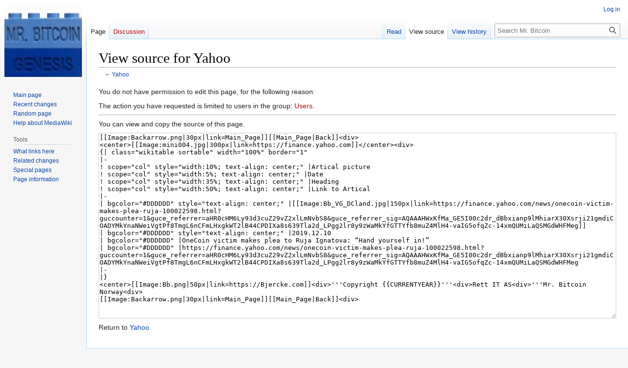

--- FILE ---
content_type: text/html; charset=UTF-8
request_url: http://rettit.no/mrbitcoin/index.php?title=Yahoo&action=edit
body_size: 4759
content:
<!DOCTYPE html>
<html class="client-nojs" lang="en" dir="ltr">
<head>
<meta charset="UTF-8"/>
<title>View source for Yahoo - Mr. Bitcoin</title>
<script>document.documentElement.className="client-js";RLCONF={"wgBreakFrames":true,"wgSeparatorTransformTable":["",""],"wgDigitTransformTable":["",""],"wgDefaultDateFormat":"dmy","wgMonthNames":["","January","February","March","April","May","June","July","August","September","October","November","December"],"wgRequestId":"aX5-XNRXXnGzsQAKqeZJuwAAAAU","wgCSPNonce":false,"wgCanonicalNamespace":"","wgCanonicalSpecialPageName":false,"wgNamespaceNumber":0,"wgPageName":"Yahoo","wgTitle":"Yahoo","wgCurRevisionId":329,"wgRevisionId":0,"wgArticleId":125,"wgIsArticle":false,"wgIsRedirect":false,"wgAction":"edit","wgUserName":null,"wgUserGroups":["*"],"wgCategories":[],"wgPageContentLanguage":"en","wgPageContentModel":"wikitext","wgRelevantPageName":"Yahoo","wgRelevantArticleId":125,"wgIsProbablyEditable":false,"wgRelevantPageIsProbablyEditable":false,"wgRestrictionEdit":[],"wgRestrictionMove":[],"wgVector2022PreviewPages":[],"wgMediaViewerOnClick":true,"wgMediaViewerEnabledByDefault":true};RLSTATE={
"site.styles":"ready","user.styles":"ready","user":"ready","user.options":"loading","skins.vector.styles.legacy":"ready","jquery.tablesorter.styles":"ready"};RLPAGEMODULES=["mediawiki.action.edit.collapsibleFooter","site","mediawiki.page.ready","jquery.tablesorter","skins.vector.legacy.js"];</script>
<script>(RLQ=window.RLQ||[]).push(function(){mw.loader.implement("user.options@12s5i",function($,jQuery,require,module){mw.user.tokens.set({"patrolToken":"+\\","watchToken":"+\\","csrfToken":"+\\"});});});</script>
<link rel="stylesheet" href="/mrbitcoin/load.php?lang=en&amp;modules=jquery.tablesorter.styles%7Cskins.vector.styles.legacy&amp;only=styles&amp;skin=vector"/>
<script async="" src="/mrbitcoin/load.php?lang=en&amp;modules=startup&amp;only=scripts&amp;raw=1&amp;skin=vector"></script>
<meta name="generator" content="MediaWiki 1.39.0"/>
<meta name="robots" content="noindex,nofollow"/>
<meta name="format-detection" content="telephone=no"/>
<meta property="og:image" content="http://rettit.no/mrbitcoin/images/1/1a/Mini004.jpg"/>
<meta property="og:image:width" content="1200"/>
<meta property="og:image:height" content="800"/>
<meta property="og:image" content="http://rettit.no/mrbitcoin/images/1/1a/Mini004.jpg"/>
<meta property="og:image:width" content="800"/>
<meta property="og:image:height" content="533"/>
<meta property="og:image:width" content="640"/>
<meta property="og:image:height" content="427"/>
<meta name="viewport" content="width=1000"/>
<link rel="icon" href="/favicon.ico"/>
<link rel="search" type="application/opensearchdescription+xml" href="/mrbitcoin/opensearch_desc.php" title="Mr. Bitcoin (en)"/>
<link rel="EditURI" type="application/rsd+xml" href="http://rettit.no/mrbitcoin/api.php?action=rsd"/>
<link rel="alternate" type="application/atom+xml" title="Mr. Bitcoin Atom feed" href="/mrbitcoin/index.php?title=Special:RecentChanges&amp;feed=atom"/>
</head>
<body class="mediawiki ltr sitedir-ltr mw-hide-empty-elt ns-0 ns-subject page-Yahoo rootpage-Yahoo skin-vector action-edit skin-vector-legacy vector-feature-language-in-header-enabled vector-feature-language-in-main-page-header-disabled vector-feature-language-alert-in-sidebar-disabled vector-feature-sticky-header-disabled vector-feature-sticky-header-edit-disabled vector-feature-table-of-contents-disabled vector-feature-visual-enhancement-next-disabled"><div id="mw-page-base" class="noprint"></div>
<div id="mw-head-base" class="noprint"></div>
<div id="content" class="mw-body" role="main">
	<a id="top"></a>
	<div id="siteNotice"></div>
	<div class="mw-indicators">
	</div>
	<h1 id="firstHeading" class="firstHeading mw-first-heading">View source for Yahoo</h1>
	<div id="bodyContent" class="vector-body">
		
		<div id="contentSub">← <a href="/mrbitcoin/index.php/Yahoo" title="Yahoo">Yahoo</a></div>
		<div id="contentSub2"></div>
		
		<div id="jump-to-nav"></div>
		<a class="mw-jump-link" href="#mw-head">Jump to navigation</a>
		<a class="mw-jump-link" href="#searchInput">Jump to search</a>
		<div id="mw-content-text" class="mw-body-content"><p>You do not have permission to edit this page, for the following reason:
</p>
<div class="permissions-errors">
<p>The action you have requested is limited to users in the group: <a href="/mrbitcoin/index.php?title=Mr._Bitcoin:Users&amp;action=edit&amp;redlink=1" class="new" title="Mr. Bitcoin:Users (page does not exist)">Users</a>.
</p>
</div><hr />
<p>You can view and copy the source of this page.
</p><textarea readonly="" accesskey="," id="wpTextbox1" cols="80" rows="25" style="" class="mw-editfont-monospace" lang="en" dir="ltr" name="wpTextbox1">[[Image:Backarrow.png|30px|link=Main_Page]][[Main_Page|Back]]&lt;div>
&lt;center>[[Image:mini004.jpg|300px|link=https://finance.yahoo.com]]&lt;/center>&lt;div>
{| class="wikitable sortable" width="100%" border="1" 
|-
! scope="col" style="width:10%; text-align: center;" |Artical picture
! scope="col" style="width:5%; text-align: center;" |Date
! scope="col" style="width:35%; text-align: center;" |Heading
! scope="col" style="width:50%; text-align: center;" |Link to Artical
|-
| bgcolor="#DDDDDD" style="text-align: center;" |[[Image:Bb_VG_DCland.jpg|150px|link=https://finance.yahoo.com/news/onecoin-victim-makes-plea-ruja-100022598.html?guccounter=1&amp;guce_referrer=aHR0cHM6Ly93d3cuZ29vZ2xlLmNvbS8&amp;guce_referrer_sig=AQAAAHWxKfMa_GE5I00c2dr_dBbxianp9lMhiarX30Xsrji21gmdiCOADYMkYnaNWeiVgtPf8TmgL6nCFmLHxgkWT2lB44CPDIXa8s639Tla2d_LPgg2lr8y9zWaMkYfGTTYfb8muZ4MlH4-vaIG5ofqZc-14xmQUMiLaQSMGdWHFMeg]]
| bgcolor="#DDDDDD" style="text-align: center;" |2019.12.10
| bgcolor="#DDDDDD" |OneCoin victim makes plea to Ruja Ignatova: “Hand yourself in!”
| bgcolor="#DDDDDD" |https://finance.yahoo.com/news/onecoin-victim-makes-plea-ruja-100022598.html?guccounter=1&amp;guce_referrer=aHR0cHM6Ly93d3cuZ29vZ2xlLmNvbS8&amp;guce_referrer_sig=AQAAAHWxKfMa_GE5I00c2dr_dBbxianp9lMhiarX30Xsrji21gmdiCOADYMkYnaNWeiVgtPf8TmgL6nCFmLHxgkWT2lB44CPDIXa8s639Tla2d_LPgg2lr8y9zWaMkYfGTTYfb8muZ4MlH4-vaIG5ofqZc-14xmQUMiLaQSMGdWHFMeg
|-
|}
&lt;center>[[Image:Bb.png|50px|link=https://Bjercke.com]]&lt;div>'''Copyright {{CURRENTYEAR}}'''&lt;div>Rett IT AS&lt;div>'''Mr. Bitcoin Norway&lt;div>
[[Image:Backarrow.png|30px|link=Main_Page]][[Main_Page|Back]]&lt;div>
</textarea><div class="templatesUsed"></div><p id="mw-returnto">Return to <a href="/mrbitcoin/index.php/Yahoo" title="Yahoo">Yahoo</a>.</p>

<div class="printfooter" data-nosnippet="">Retrieved from "<a dir="ltr" href="http://rettit.no/mrbitcoin/index.php/Yahoo">http://rettit.no/mrbitcoin/index.php/Yahoo</a>"</div></div>
		<div id="catlinks" class="catlinks catlinks-allhidden" data-mw="interface"></div>
	</div>
</div>

<div id="mw-navigation">
	<h2>Navigation menu</h2>
	<div id="mw-head">
		

<nav id="p-personal" class="vector-menu mw-portlet mw-portlet-personal vector-user-menu-legacy" aria-labelledby="p-personal-label" role="navigation"  >
	<h3
		id="p-personal-label"
		
		class="vector-menu-heading "
	>
		<span class="vector-menu-heading-label">Personal tools</span>
	</h3>
	<div class="vector-menu-content">
		
		<ul class="vector-menu-content-list"><li id="pt-login" class="mw-list-item"><a href="/mrbitcoin/index.php?title=Special:UserLogin&amp;returnto=Yahoo&amp;returntoquery=action%3Dedit" title="You are encouraged to log in; however, it is not mandatory [o]" accesskey="o"><span>Log in</span></a></li></ul>
		
	</div>
</nav>

		<div id="left-navigation">
			

<nav id="p-namespaces" class="vector-menu mw-portlet mw-portlet-namespaces vector-menu-tabs vector-menu-tabs-legacy" aria-labelledby="p-namespaces-label" role="navigation"  >
	<h3
		id="p-namespaces-label"
		
		class="vector-menu-heading "
	>
		<span class="vector-menu-heading-label">Namespaces</span>
	</h3>
	<div class="vector-menu-content">
		
		<ul class="vector-menu-content-list"><li id="ca-nstab-main" class="selected mw-list-item"><a href="/mrbitcoin/index.php/Yahoo" title="View the content page [c]" accesskey="c"><span>Page</span></a></li><li id="ca-talk" class="new mw-list-item"><a href="/mrbitcoin/index.php?title=Talk:Yahoo&amp;action=edit&amp;redlink=1" rel="discussion" title="Discussion about the content page (page does not exist) [t]" accesskey="t"><span>Discussion</span></a></li></ul>
		
	</div>
</nav>

			

<nav id="p-variants" class="vector-menu mw-portlet mw-portlet-variants emptyPortlet vector-menu-dropdown" aria-labelledby="p-variants-label" role="navigation"  >
	<input type="checkbox"
		id="p-variants-checkbox"
		role="button"
		aria-haspopup="true"
		data-event-name="ui.dropdown-p-variants"
		class="vector-menu-checkbox"
		aria-labelledby="p-variants-label"
	/>
	<label
		id="p-variants-label"
		 aria-label="Change language variant"
		class="vector-menu-heading "
	>
		<span class="vector-menu-heading-label">English</span>
	</label>
	<div class="vector-menu-content">
		
		<ul class="vector-menu-content-list"></ul>
		
	</div>
</nav>

		</div>
		<div id="right-navigation">
			

<nav id="p-views" class="vector-menu mw-portlet mw-portlet-views vector-menu-tabs vector-menu-tabs-legacy" aria-labelledby="p-views-label" role="navigation"  >
	<h3
		id="p-views-label"
		
		class="vector-menu-heading "
	>
		<span class="vector-menu-heading-label">Views</span>
	</h3>
	<div class="vector-menu-content">
		
		<ul class="vector-menu-content-list"><li id="ca-view" class="mw-list-item"><a href="/mrbitcoin/index.php/Yahoo"><span>Read</span></a></li><li id="ca-viewsource" class="selected mw-list-item"><a href="/mrbitcoin/index.php?title=Yahoo&amp;action=edit" title="This page is protected.&#10;You can view its source [e]" accesskey="e"><span>View source</span></a></li><li id="ca-history" class="mw-list-item"><a href="/mrbitcoin/index.php?title=Yahoo&amp;action=history" title="Past revisions of this page [h]" accesskey="h"><span>View history</span></a></li></ul>
		
	</div>
</nav>

			

<nav id="p-cactions" class="vector-menu mw-portlet mw-portlet-cactions emptyPortlet vector-menu-dropdown" aria-labelledby="p-cactions-label" role="navigation"  title="More options" >
	<input type="checkbox"
		id="p-cactions-checkbox"
		role="button"
		aria-haspopup="true"
		data-event-name="ui.dropdown-p-cactions"
		class="vector-menu-checkbox"
		aria-labelledby="p-cactions-label"
	/>
	<label
		id="p-cactions-label"
		
		class="vector-menu-heading "
	>
		<span class="vector-menu-heading-label">More</span>
	</label>
	<div class="vector-menu-content">
		
		<ul class="vector-menu-content-list"></ul>
		
	</div>
</nav>

			
<div id="p-search" role="search" class="vector-search-box-vue  vector-search-box-show-thumbnail vector-search-box-auto-expand-width vector-search-box">
	<div>
			<h3 >
				<label for="searchInput">Search</label>
			</h3>
		<form action="/mrbitcoin/index.php" id="searchform"
			class="vector-search-box-form">
			<div id="simpleSearch"
				class="vector-search-box-inner"
				 data-search-loc="header-navigation">
				<input class="vector-search-box-input"
					 type="search" name="search" placeholder="Search Mr. Bitcoin" aria-label="Search Mr. Bitcoin" autocapitalize="sentences" title="Search Mr. Bitcoin [f]" accesskey="f" id="searchInput"
				>
				<input type="hidden" name="title" value="Special:Search">
				<input id="mw-searchButton"
					 class="searchButton mw-fallbackSearchButton" type="submit" name="fulltext" title="Search the pages for this text" value="Search">
				<input id="searchButton"
					 class="searchButton" type="submit" name="go" title="Go to a page with this exact name if it exists" value="Go">
			</div>
		</form>
	</div>
</div>

		</div>
	</div>
	

<div id="mw-panel">
	<div id="p-logo" role="banner">
		<a class="mw-wiki-logo" href="/mrbitcoin/index.php/Main_Page"
			title="Visit the main page"></a>
	</div>
	

<nav id="p-navigation" class="vector-menu mw-portlet mw-portlet-navigation vector-menu-portal portal" aria-labelledby="p-navigation-label" role="navigation"  >
	<h3
		id="p-navigation-label"
		
		class="vector-menu-heading "
	>
		<span class="vector-menu-heading-label">Navigation</span>
	</h3>
	<div class="vector-menu-content">
		
		<ul class="vector-menu-content-list"><li id="n-mainpage-description" class="mw-list-item"><a href="/mrbitcoin/index.php/Main_Page" title="Visit the main page [z]" accesskey="z"><span>Main page</span></a></li><li id="n-recentchanges" class="mw-list-item"><a href="/mrbitcoin/index.php/Special:RecentChanges" title="A list of recent changes in the wiki [r]" accesskey="r"><span>Recent changes</span></a></li><li id="n-randompage" class="mw-list-item"><a href="/mrbitcoin/index.php/Special:Random" title="Load a random page [x]" accesskey="x"><span>Random page</span></a></li><li id="n-help-mediawiki" class="mw-list-item"><a href="https://www.mediawiki.org/wiki/Special:MyLanguage/Help:Contents"><span>Help about MediaWiki</span></a></li></ul>
		
	</div>
</nav>

	

<nav id="p-tb" class="vector-menu mw-portlet mw-portlet-tb vector-menu-portal portal" aria-labelledby="p-tb-label" role="navigation"  >
	<h3
		id="p-tb-label"
		
		class="vector-menu-heading "
	>
		<span class="vector-menu-heading-label">Tools</span>
	</h3>
	<div class="vector-menu-content">
		
		<ul class="vector-menu-content-list"><li id="t-whatlinkshere" class="mw-list-item"><a href="/mrbitcoin/index.php/Special:WhatLinksHere/Yahoo" title="A list of all wiki pages that link here [j]" accesskey="j"><span>What links here</span></a></li><li id="t-recentchangeslinked" class="mw-list-item"><a href="/mrbitcoin/index.php/Special:RecentChangesLinked/Yahoo" rel="nofollow" title="Recent changes in pages linked from this page [k]" accesskey="k"><span>Related changes</span></a></li><li id="t-specialpages" class="mw-list-item"><a href="/mrbitcoin/index.php/Special:SpecialPages" title="A list of all special pages [q]" accesskey="q"><span>Special pages</span></a></li><li id="t-info" class="mw-list-item"><a href="/mrbitcoin/index.php?title=Yahoo&amp;action=info" title="More information about this page"><span>Page information</span></a></li></ul>
		
	</div>
</nav>

	
</div>

</div>

<footer id="footer" class="mw-footer" role="contentinfo" >
	<ul id="footer-info">
</ul>

	<ul id="footer-places">
	<li id="footer-places-privacy"><a href="/mrbitcoin/index.php/Mr._Bitcoin:Privacy_policy">Privacy policy</a></li>
	<li id="footer-places-about"><a href="/mrbitcoin/index.php/Mr._Bitcoin:About">About Mr. Bitcoin</a></li>
	<li id="footer-places-disclaimer"><a href="/mrbitcoin/index.php/Mr._Bitcoin:General_disclaimer">Disclaimers</a></li>
</ul>

	<ul id="footer-icons" class="noprint">
	<li id="footer-poweredbyico"><a href="https://www.mediawiki.org/"><img src="/mrbitcoin/resources/assets/poweredby_mediawiki_88x31.png" alt="Powered by MediaWiki" srcset="/mrbitcoin/resources/assets/poweredby_mediawiki_132x47.png 1.5x, /mrbitcoin/resources/assets/poweredby_mediawiki_176x62.png 2x" width="88" height="31" loading="lazy"/></a></li>
</ul>

</footer>

<script>(RLQ=window.RLQ||[]).push(function(){mw.config.set({"wgPageParseReport":{"limitreport":{"cputime":"0.003","walltime":"0.007","ppvisitednodes":{"value":8,"limit":1000000},"postexpandincludesize":{"value":15,"limit":2097152},"templateargumentsize":{"value":0,"limit":2097152},"expansiondepth":{"value":2,"limit":100},"expensivefunctioncount":{"value":0,"limit":100},"unstrip-depth":{"value":0,"limit":20},"unstrip-size":{"value":0,"limit":5000000},"timingprofile":["100.00%    0.000      1 -total"]},"cachereport":{"timestamp":"20260131221700","ttl":86400,"transientcontent":false}}});mw.config.set({"wgBackendResponseTime":200});});</script>
</body>
</html>